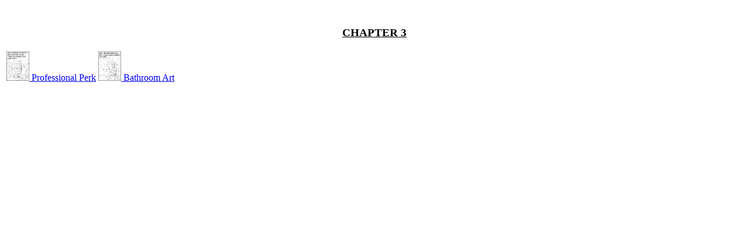

--- FILE ---
content_type: text/html
request_url: http://sisterrandy.com/comics/ch03/p.html
body_size: 702
content:
<!doctype html public "-//w3c//dtd html 4.0 transitional//en">
<HTML>
<HEAD> <TITLE> VERSES FROM CHAPTER 2 OF THE BIBLICAL BOOK OF SISTER RANDY </TITLE> </HEAD>
<BODY>



<P> <BR>
<CENTER> <H3> <U> CHAPTER 3 </U> </H3> </CENTER>



<TABLE>

<TR>
<TD> <A HREF="s049.jpg"> <IMG SRC="s049_icon.jpg" ALT=""> Professional Perk </A>
<TD> <A HREF="s050.jpg"> <IMG SRC="s050_icon.jpg" ALT=""> Bathroom Art </A>

<!--
<TD> <A HREF="s027.jpg"> <IMG SRC="s027_icon.jpg" ALT=""> Church Orgy </A>
<TD> <A HREF="s028.jpg"> <IMG SRC="s028_icon.jpg" ALT=""> Art Lovers </A>

<TR>
<TD> <A HREF="s029.jpg"> <IMG SRC="s029_icon.jpg" ALT=""> Millicubits </A>
<TD> <A HREF="s030.jpg"> <IMG SRC="s030_icon.jpg" ALT=""> Flying Nun Maneuvers  </A>
<TD> <A HREF="s031.jpg"> <IMG SRC="s031_icon.jpg" ALT=""> Eat Me  </A>
<TD> <A HREF="s032.jpg"> <IMG SRC="s032_icon.jpg" ALT=""> Sons of God  </A>

<TR>
<TD> <A HREF="s033.jpg"> <IMG SRC="s033_icon.jpg" ALT=""> Sacred Bigamy  </A>
<TD> <A HREF="s034.jpg"> <IMG SRC="s034_icon.jpg" ALT=""> Lice, Leeches, Maggots & Ticks  </A>
<TD> <A HREF="s035.jpg"> <IMG SRC="s035_icon.jpg" ALT=""> Sandwich Critique  </A>
<TD> <A HREF="s036.jpg"> <IMG SRC="s036_icon.jpg" ALT=""> Soul Food  </A>

<TR>
<TD> <A HREF="s037.jpg"> <IMG SRC="s037_icon.jpg" ALT=""> Evil Vegetable  </A>
<TD> <A HREF="s038.jpg"> <IMG SRC="s038_icon.jpg" ALT=""> Holy Poop  </A>
<TD> <A HREF="s039.jpg"> <IMG SRC="s039_icon.jpg" ALT=""> Masterpiece of Beefcake  </A>
<TD> <A HREF="s040.jpg"> <IMG SRC="s040_icon.jpg" ALT=""> God the Father  </A>

<TR>
<TD> <A HREF="s041.jpg"> <IMG SRC="s041_icon.jpg" ALT=""> Heavenly Vibrations  </A>
<TD> <A HREF="s042.jpg"> <IMG SRC="s042_icon.jpg" ALT=""> Lot of Salt  </A>
<TD> <A HREF="s043.jpg"> <IMG SRC="s043_icon.jpg" ALT=""> Enchanting Crap  </A>
<TD> <A HREF="s044.jpg"> <IMG SRC="s044_icon.jpg" ALT=""> Absolute Rubbish  </A>

<TR>
<TD> <A HREF="s045.jpg"> <IMG SRC="s045_icon.jpg" ALT=""> Temple Tantrum  </A>
<TD> <A HREF="s046.jpg"> <IMG SRC="s046_icon.jpg" ALT=""> Sexy Satan  </A>
<TD> <A HREF="s047.jpg"> <IMG SRC="s047_icon.jpg" ALT=""> Early Release Program  </A>
<TD> <A HREF="s048.jpg"> <IMG SRC="s048_icon.jpg" ALT=""> A New Evil  </A>
-->


</TABLE>
		
</BODY>
</HTML>









































































































